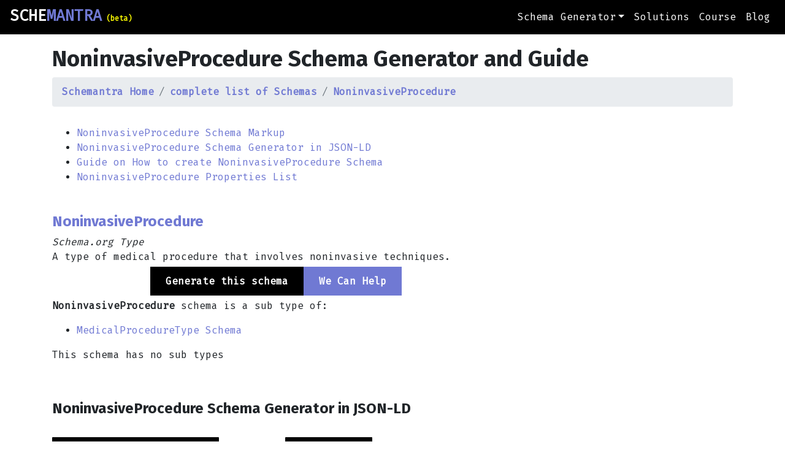

--- FILE ---
content_type: text/html; charset=utf-8
request_url: https://schemantra.com/schema_list/NoninvasiveProcedure
body_size: 20223
content:



<!DOCTYPE html>
<html lang="en">
  <head>
    
  
    
      <meta name='robots' content="noindex"><meta name="googlebot" content="noindex">
    
  

    <meta name="viewport" content="width=device-width, initial-scale=1.0">
    <meta charset="utf-8">   
    
    <title>
      
  NoninvasiveProcedure Schema Generator and Guide

    </title> 
    
    <!-- Metas -->
    
  <meta name="description" content="A Schema.org structured data JSON-LD generator and guide for NoninvasiveProcedure Schema, Including the complete schema org type definition and properties. Optimize your schema markups today" />

    
    
  <link rel="canonical" href="https://schemantra.com/schema_list/NoninvasiveProcedure" />

    
    <meta property="og:locale" content="en_US" />
    <meta property="og:type" content="website" />
    
    
  <meta property="og:title" content="NoninvasiveProcedure Schema Generator | Guide on How to Generate NoninvasiveProcedure Schema" />

    
    
  <meta property="og:description" content="NoninvasiveProcedure Schema generator and guide. Including the complete schema org type definition and properties. Optimize your schema markups today" />

    
    
  <meta property="og:url" content="https://schemantra.com/schema_list/NoninvasiveProcedure" />

    
    <meta property="og:site_name" content="Schemantra" />
    <meta property="og:image" content="https://www.schemantra.com//static/sqwizo/assets/img/logo_schemantra.png" />
    <meta property="og:image:secure_url" content="https://www.schemantra.com//static/sqwizo/assets/img/logo_schemantra.png" />
    <meta property="og:image:type" content="image/png" />
    
    
  <meta name="twitter:card" content="summary_large_image" />
  <meta name="twitter:image" content="https://www.schemantra.com//static/sqwizo/assets/img/logo_schemantra.png" />
  <meta name="twitter:image:alt" content="logo of schemantra" />
  <meta name="twitter:label1" content="Est. reading time" />
  <meta name="twitter:data1" content="3 minutes" />
  <meta name="twitter:title" content="Guide on how to create NoninvasiveProcedure Schema Markup" />
  <meta name="twitter:description" content="How to create NoninvasiveProcedure schema and its JSON-LD markup using schemantra" />
  <meta name="twitter:creator" content="@schemantra" />

    
    
    
    
    <meta name="google-site-verification" content="Cst76jlvjlKw8jJx1AklAHVNZgajVzsaPryJer0bcdc" />
    <link rel="shortcut icon" type="image/png" href="/static/sqwizo/assets/img/favicon.ico"/>
    
    <!--Schemas-->
    





    
    <!-- Google Tag Manager -->
    <script>
      (function(w,d,s,l,i){w[l]=w[l]||[];w[l].push({'gtm.start':
        new Date().getTime(),event:'gtm.js'});var f=d.getElementsByTagName(s)[0],
        j=d.createElement(s),dl=l!='dataLayer'?'&l='+l:'';j.async=true;j.src=
        'https://www.googletagmanager.com/gtm.js?id='+i+dl;f.parentNode.insertBefore(j,f);
        })(window,document,'script','dataLayer','GTM-5Q65QXZ');
    </script>
    <!-- End Google Tag Manager -->   
    
    
     
    <link rel="stylesheet" href="https://cdn.jsdelivr.net/npm/bootstrap@4.6.1/dist/css/bootstrap.min.css" integrity="sha384-zCbKRCUGaJDkqS1kPbPd7TveP5iyJE0EjAuZQTgFLD2ylzuqKfdKlfG/eSrtxUkn" crossorigin="anonymous">
  
    <link rel="stylesheet" type="text/css" href="/static/sqwizo/assets/css/nafez_home.css" />
    
    
    <style>
      
      .beta {
        color:yellow;
        font-size: 0.75rem;
      }
      
      .fa-twitter{
        color:black;
      }
      .fa-youtube{
        color:black;
      }
      .fa-reddit{
        color:black;
      }
      .fa-github{
        color:black;
      }
      
      .youtube-player {
        position: relative;
        padding-bottom: 56.25%;
        height: 0;
        overflow: hidden;
        max-width: 100%;
        background: #000;
        margin: 5px;
      }

      .youtube-player iframe {
        position: absolute;
        top: 0;
        left: 0;
        width: 100%;
        height: 100%;
        z-index: 100;
        background: transparent;
      }

      .youtube-player img {
        object-fit: cover;
        display: block;
        left: 0;
        bottom: 0;
        margin: auto;
        max-width: 100%;
        width: 100%;
        position: absolute;
        right: 0;
        top: 0;
        border: none;
        height: auto;
        cursor: pointer;
        -webkit-transition: 0.4s all;
        -moz-transition: 0.4s all;
        transition: 0.4s all;
      }

      .youtube-player img:hover {
        -webkit-filter: brightness(75%);
      }

      .youtube-player .play {
        height: 48px;
        width: 68px;
        left: 50%;
        top: 50%;
        margin-left: -34px;
        margin-top: -24px;
        position: absolute;
        background: url('https://i.ibb.co/j3jcJKv/yt.png') no-repeat;
        cursor: pointer;
      }
      
      .btn-lg{
        background-color: black;
        color:white;
        font-size: 16px;
        padding-left: 25px;
        padding-right: 25px;
        padding-top: 14px;
        padding-bottom: 14px;
        border-radius:0px;
        font-weight:600;
      }
      
    .btn-lg:hover{
      color: black;
      text-decoration:none ;
      background-color: transparent;
      border-style: solid;
      border-width:1px;
      border-color: #000000;
    }
    
    .accordion-card__header h5{
      color:black;
    }
    .benifit-lis{
      color:#7079D3;
    }
    
    img {
      width: 90%;
      height: auto;
    }
    .red_title{
      color:red;
    }
    .title_description{
      font-size:medium ;
    }
    dl {
      display: block;
      margin-top: 1em;
      margin-bottom: 1em;
      margin-left: 0em;
      margin-right: 0;
    }
    .high-lower-padding {
      padding-bottom: 75px;
    }
    
    

    
    </style>
    
    
  <link rel="stylesheet" href="/static/sqwizo/assets/css/display-table.css"/> 
  <link rel="stylesheet" href="/static/sqwizo/assets/css/wiki.css"/> 
  <link rel="stylesheet" href="/static/sqwizo/assets/css/display-table.css" />
  <style>
    a{color:#7079D3;}
    #no_property_button {padding-top: 1em;} 
    h1 {font-size:2.3rem;
        padding-top: 18px;}
    h2 {font-size:1.5rem;
        font-weight: 700;}
    .sch-std-btn{
      margin-top: 25px;
      margin-bottom: 50px;
    }
    .verticle_sidebar {
      //position: -webkit-sticky; /* Safari */
      //position: sticky;
      //top: 40; 
    }
    .sidebar_col {
      //position: -webkit-sticky; /* Safari */
      //position: sticky;
      //top: 40;
      //min-height: 650px !important;
      padding-top:15px;
      padding-right: 0px;
      display: flex;
      align-items: flex-end;
    }
    .hor_bar {
      //min-height: 300px !important;
      padding-top:15px;
      padding-bottom:15px;
    }
    .properties_list {
      padding-top:15px;
      padding-bottom:15px;
    }
    .type_definition{
      padding-top:15px;
      padding-bottom:15px;
    }
    .Howto{
      padding-top:15px;
      padding-bottom:15px;
    }
    .add_button{
    height: 34.5px;
    padding-top: 0px;
    padding-bottom: 0px;
    }
    input {
      width: 80%;
      height:34.5px;
      border-width: 1px;
    }
    #properties_form {
      width:100%;
    }
    #my_box {
      padding: 10px 20px;
      overflow-y: scroll;
   
      width: 100%;
      background-color: #fff;
      height: 450px;
      border-color: #fff;
      box-shadow: 0 0 2px 0px #698085;}

    #my_box input,
    .btn {border-radius: 1px;}

    #my_box input {
      box-shadow: 0px 0px 0px 0px #698085;
      border: 1px solid rgb(206, 212, 218);}
    #Action {
     
      margin-bottom: 0px;
      }
      .potential-action {
        margin-bottom: 0px;
      }
      .video-container {
  position: relative;
  overflow: hidden;
  width: 100%;
  padding-top: 56.25%; /* 16:9 Aspect Ratio (divide 9 by 16 = 0.5625) */
}
    /* Then style the iframe to fit in the container div with full height and width */
.responsive-iframe {
  position: absolute;
  top: 0;
  left: 0;
  bottom: 0;
  right: 0;
  width: 100%;
  height: 100%;
}
#helpYou {
background-color:#7079D3;
}


  </style>

  
  </head>
  
  <body> 
  
    <!--Google Ads-->
    <script async src="https://pagead2.googlesyndication.com/pagead/js/adsbygoogle.js?client=ca-pub-6945852225896795"
     crossorigin="anonymous"></script>
     
    <!-- Google Tag Manager (noscript) -->
    <noscript>
      <iframe src="https://www.googletagmanager.com/ns.html?id=GTM-5Q65QXZ" height="0" width="0" style="display:none;visibility:hidden">
      </iframe>
    </noscript>
    <!-- End Google Tag Manager (noscript) -->   
    
    <header id="header">
      <nav  class="navbar navbar-expand-lg navbar-dark  " id ='link'>
        <a class="navbar-brand" href='/' height="90" width="135" alt="Schemantra LOGO" style="color:white" id = "logo" property="name"> SCHE<span class='mantra'>MANTRA</span><span class='beta'> (beta)</span></a>
        <button id="my-nav-toggler" class="navbar-toggler" type="button" data-toggle="collapse" data-target="#navbarTogglerDemo02" aria-controls="navbarTogglerDemo02" aria-expanded="false" aria-label="Toggle navigation">
          <span class="navbar-toggler-icon" ></span>
        </button>
        
        <!--  style="color:#DDCCCC"-->
        <div class="collapse navbar-collapse" id="navbarTogglerDemo02">
          <ul class="navbar-nav ml-auto mt-2 mt-lg-0" >
            <li class="nav-item dropdown">
              <a class="nav-link dropdown-toggle" data-toggle="dropdown" href="#" role="button" aria-expanded="false">Schema Generator</a>
              <div class="dropdown-menu">
                
                <a class="dropdown-item" href="/" id="sHome">Home</a>
                <a class="dropdown-item" href="https://schema.org" target="_blank" id="sOrg">Schema.org</a>
                <a class="dropdown-item" href="/schema_list" id="sTypes">Schema Types</a>
                <a class="dropdown-item" href="/guide/" id="sGuide">Schema Guide</a>
                <a class="dropdown-item" href="/accounts/login/" id="sLogin">Login</a>
                
              </div>
            </li>
      
            <li class="nav-item">
              <a class="nav-link" href="/services/" id="sService">Solutions</a>
            </li>
            
            <li class="nav-item">
              <a class="nav-link" href="/structured_data_semantic_SEO/" id="course">Course</a>
            </li>
      
            <li class="nav-item" >
              <a class="nav-link" href="/blog/" id="sBlog">Blog</a>
            </li>
            <!--
            <li class="nav-item hidden" >
              <a class="nav-link" href="/forum/" >Forum</a>
            </li>
            -->
            
            
             
      
          </ul>
        </div>
      </nav>
    </header>
    
    <main>
      
  
    <div class="container">
      
      <!-- Type Header -->
      <div class="row" >
        <div class="col-12" id="js_output">
        </div>
      </div>
      
      <!-- Heading & breadcrumbs row -->
      <div class="row" >
        <div class="col-12" >
            
            
            <h1>NoninvasiveProcedure Schema Generator and Guide</h1>
            
            
            <nav aria-label="breadcrumb">
              <ol class="breadcrumb" id="#BreadCrumb">
                <li class="breadcrumb-item" id="item1"><a href="/" title="Schema Markup Generator"><b>Schemantra Home</b></a></li>
                <li class="breadcrumb-item" id="item2">
                  <a href="/schema_list" title="complete list of JSON-LD schema markups">
                    <b>complete list of Schemas</b>
                  </a>
                </li>
                <li class="breadcrumb-item active" aria-current="page" id="item3"><a href="/schema_list/NoninvasiveProcedure" rel="tag" title="NoninvasiveProcedure Schema"><b>NoninvasiveProcedure</b></a></li>
              </ol>
            </nav>
            
            
            
        </div>
      </div>
      
      <div class="row ">
        <div class="col-lg-8 col-md-9 col-sm-12 type_definition">
          <ul>
            <li><a href="#type_definition" title="What is NoninvasiveProcedure schema?">NoninvasiveProcedure Schema Markup</a></li>
            <li><a href="#schemantra1"title="Generate NoninvasiveProcedure schema">NoninvasiveProcedure Schema Generator in JSON-LD<a></li>
            <li><a href="#HowTo"title="How to create NoninvasiveProcedure schema?">Guide on How to create NoninvasiveProcedure Schema</a></li>
            <li><a href="#properties" title="What are schema NoninvasiveProcedure properties?">NoninvasiveProcedure Properties List</a></li>
          </ul>
        </div>
      </div>
      
      <!-- Type definition -->
      <div class="row ">
        <div class="col-lg-8 col-md-9 col-sm-12 type_definition" id="type_definition">  
          
          <h2><span class="font-weight-700">NoninvasiveProcedure</span></h2>
          <em>Schema.org Type</em>
          <p id="description" >A type of medical procedure that involves noninvasive techniques.</p>
          
            
          
          <div  class=" row d-flex justify-content-center align-content-center "  >
            <p><a id="Action" class="btn-lg" href="#schemantra1"title="JSON Schema Generator" ><span>Generate this schema</span></a>
            <p><a class="btn-lg" href="/services/" id="helpYou" ><span>We Can Help</span></a></p>
          </div>
          
          

          
          
          <p><b>NoninvasiveProcedure</b> schema is a sub type of: </p>
          <ul>
            
            <li><a href="/schema_list/MedicalProcedureType" title="MedicalProcedureType JSON-LD Generator">MedicalProcedureType Schema</a></li>
            
          </ul>
          
          
          
          
          
          <p>This schema has no sub types</p>
          
           
        </div> 
        
        <!--Sidebar Ad unit 1 by Google:-->
        <div class="col-lg-4 col-md-3 d-none d-md-block sidebar_col">
          <!-- WikiTypes-Vertical-01 -->
          <!--<ins class="adsbygoogle verticle_sidebar"
              style="display:inline-block;width:300px;height:600px;"
              data-ad-client="ca-pub-6945852225896795"
              data-ad-slot="2903481110">
              </ins>-->
        </div>
      </div>
      
      <!--Horizontal Ad unit 1 by Google:-->
      <div class="row">
        <div class="col-12 hor_bar">
          <!-- WikiTypes-Hor-01 -->
          <!--<ins class="adsbygoogle"
                style="display:block"
                data-ad-client="ca-pub-6945852225896795"
                data-ad-slot="9469454118"
                data-ad-format="auto"
                data-full-width-responsive="true"></ins>-->
        </div>
      </div>
      
      <!-- Properties list -->
      <div class="row">
        <div class="col-lg-8">
          <h2 id="schemantra1">NoninvasiveProcedure Schema Generator in JSON-LD</h2>
        </div>
      </div>
      
      <div class="row">
        
        <div class="col-lg-4">
        
          
          
            <a id="potential_action" class="btn sch-std-btn potential-action" href="/accounts/login/" >Create Knowledge Graph</a>
          
          
          
        </div>
        
        <div class="col-lg-4">
          <button class='btn sch-std-btn potential-action' onclick="copyCode()">Copy Code</button>
        </div>
      </div>
      
      <div class="row">
      
        <div class="col-12 col-md-4 " id="Schemantra">
          <div class="box my-4" id="my_box" style="height:600px;">
            
            <!-- main properties form -->
            <form id="properties_form"></form>
            
          </div>
        </div>
          
        <div class="info-center col-12 col-md-4 position-relative">
          <div class="box my-4 json" style="height:600px;">
              <p id='properties_form_output_p' style="color:#34A853">NoninvasiveProcedure schema code:</p>            
          </div>        
          <!--
          <form id="schema_output_form" method="post" action="">
            <input type="hidden" name="csrfmiddlewaretoken" value="G23EBC022l6ASd0qvIb3o7JUUB0fmTELwb4yJMjKRyhzy7fUfJ98re4GQ7BHt9XX">
            <input id="userID" type="hidden" value="None">
            <input id="schema_json" type="hidden" name="schema_json">
            <input id="view_redirect" type="hidden" name="view_redirect">
          </form>
          -->
        </div>
        
        <!--Sidebar Ad unit 3 by Google:-->
        <div class="col-lg-4 col-md-3 d-none d-md-block sidebar_col">
          <!-- WikiTypes-Verticle-03 -->
          <!--<ins class="adsbygoogle"
              style="display:block"
              data-ad-client="ca-pub-6945852225896795"
              data-ad-slot="1367038169"
              data-ad-format="vertical"
              data-full-width-responsive="true"></ins>-->
        </div>
      </div>
      
      <!-- complex properties list -->
      <div class="row">
        <div class="col-12 col-md-8 ">
          <div class="box my-8" id="complex_properties_list"></div>
        </div>
      </div>
      
      <!-- collapse and modal div -->
      <div class="row">
        <div class="col-12 col-md-8 ">
          <div class="box my-8">
            This Schema can take the following complex properties:<br>
            
            
              <button class="btn sch-std-btn potential-action" type="button" data-toggle="collapse" data-target="#collapseComplexProperties" aria-expanded="false" aria-controls="collapseComplexProperties">
              Add Subschema
              </button>
              <br>
              <br>
            
            
            <!-- collapse -->
            <div class="collapse" id="collapseComplexProperties">
            <div class="card card-body" id="collapseComplexPropertiesContent">
              
            </div>
            </div>

            <!-- Modal -->
            <div class="modal fade bd-example-modal-lg" id="complexPropertyModal" tabindex="-1" aria-labelledby="exampleModalLabel" aria-hidden="true">
              <div class="modal-dialog modal-lg">
                <div class="modal-content">
                  <div class="modal-header">
                    <h5 class="modal-title" id="complexPropertyModalLabel">Modal title</h5>
                    <button type="button" class="close" data-dismiss="modal" aria-label="Close">
                      <span aria-hidden="true">&times;</span>
                    </button>
                  </div>
                  
                  <div class="modal-body">
                  
                    <div class="row">
                      <div class="col-12 col-md-6 " id="Schemantra">
                        <div class="box my-4" id="my_box">
                        
                          <!-- modal form -->
                          <form id="complex_properties_form"></form>
                          
                        </div>
                      </div>
                      
                      <!-- modal info box -->
                      <div class="info-center col-12 col-md-6 position-relative">
                        <div class="box my-4 json">
                            <p id='complex_properties_form_output_p' style="color:#34A853">NoninvasiveProcedure schema code:</p>            
                        </div>        
                      </div>
                      
                    </div>
                    
                  </div> <!-- end of modal-body div -->
                  
                  <div class="modal-footer">
                    <button type="button" class="btn btn-secondary" data-dismiss="modal">Close</button>
                    <button type="button" class="btn btn-primary" id="subschema_save_button" onclick="save_subschema('complex_properties_form')">Save changes</button>
                  </div>
                  
                </div>
              </div>
            </div>
            
          </div>
        </div>
      </div>
      
      <!--Horizontal Ad unit 2 by Google:-->
      <div class="row">
        <div class="col-12 hor_bar">
        <!-- WikiTypes-Hor-02 -->
        <!--<ins class="adsbygoogle"
        style="display:block"
        data-ad-client="ca-pub-6945852225896795"
        data-ad-slot="8158040741"
        data-ad-format="auto"
        data-full-width-responsive="true"></ins>-->
        </div>
      </div>
      
      <!-- Type Howto -->
      <div class="row">
        <div class="col-lg-8 col-sm-12 Howto" id="HowTo">
        
          <!-- step by step guide -->
          <h2>How to Create a <strong>NoninvasiveProcedure</strong> Schema</h2>
          <hr>
          
          
          
          
          <div class="card" >
            <div class="card-body" id="step1">
              <h4 class="card-title" id="step1"><b>Step 1:</b> Fill out the form above as much as possible.</h4>
              
              <p><b>Note:</b>Use this <a href="https://schema.org">Schema.org</a> based structured data generator tool to easily create NoninvasiveProcedure schema. <br>The properties are the description of your entity. You don't have to fill in all the properties on this page. Provide what is available and leave what is not. To learn more about each property in your schema type please check <a href="#properties">NoninvasiveProcedure schema properties</a></p>
              
            </div>
          </div>
          <br>
          <div class="card">
            <div class="card-body" id="step2">
              <h4 class="card-title" id="step2"><b>Step 2:</b> When complete click the Copy Code button to get your JSON-LD code</h4>
              
              <p id="step2i"><b>Notes:</b>To check if your code is eligible for featured snippets (rich snippets or rich results) test your code with the <a href="https://search.google.com/test/rich-results">Rich Results Test tool</a> to learn more about which schema are qualified for rich results check out <a href="https://developers.google.com/search/docs/appearance/structured-data/search-gallery">Google’s search gallery</a>.<br>To validate your markup code, check your JSON-LD code with the <a href="https://validator.schema.org/">Schema Markup Validator</a> </p>
              
          </div>
          </div>
          <br>
          <div class="card" >
          <div class="card-body" id="step3">
          <h4 class="card-title" id="step3"><b>Step 3:</b> To add a sub-schema, click on the Create Knowledge Graph button</h4>
          <p id="step3i"><b>Important Notes:</b> to describe the relationship between your entities you must design a custom schema, this is where the 'creation of knowledge graph' is needed.<br> For example: if you have a local business and you want to add a service catalogue, or if you have a recipe schema and you want to add a HowTo steps, or if you have a product and you want to add a FAQ about it, to learn more watch <a href="https://www.youtube.com/watch?v=rO5iSUOQa5Q" title="schema markup course">this semantic SEO workshop</a></p>
        </div>
          </div>
          <br>
          <!--
          <h2 id="generator">NoninvasiveProcedure Schema Generator</h2>
          <p>To generate a NoninvasiveProcedure schema please press on the button below:</p>-->
          <br>
          <br>
          
            
          <div  class=" row d-flex justify-content-center align-content-center "  >
            <p><a id="potential_action" class="btn-lg" href="#my_box" >Generate this schema</a></p>
            <p><a class="btn-lg" href="/services/" href="Custom Schema Markup Service" id="helpYou1" ><span>Hire Us</span></a></p>
          </div>
             
        
        </div>
        
        <!-- Sidebar Ad unit 2 by Google: -->
        <div class="col-lg-4 d-none d-md-block sidebar_col">
          <!-- WikiTypes-Vertical-02 -->
          <!--<ins class="adsbygoogle"
              style="display:block"
              data-ad-client="ca-pub-6945852225896795"
              data-ad-slot="7594385223"
              data-ad-format="vertical"
              data-full-width-responsive="true"></ins>-->
        </div>
        
      </div>  
      
      <!--Horizontal Ad unit 3 by Google:-->
      <div class="row">
        <div class="col-12 hor_bar">
          <!-- WikiTypes-Hor-03 -->
          <!--<ins class="adsbygoogle"
              style="display:block"
              data-ad-client="ca-pub-6945852225896795"
              data-ad-slot="8781729418"
              data-ad-format="auto"
              data-full-width-responsive="true"></ins>-->
        </div>
      </div>
      
      <div class="row" id="properties">
        <div class="col-lg-8 col-md-8 col-sm-12 properties_list">
          
        
        
            <h3 id="no_property_button">This Schema has no properties</h3>
            
            

      
        </div> 
      </div>
    </div>

  


    </main>
    
    <footer id="footer">
     <p align='center'> © 2022 Schemantra Inc. All rights reserved.  <a href=/privacy_policy/>Privacy Policy</a>, <a href=/terms/>Terms & Conditions</a>, Contact Us: 
     <a href ="mailto:info@Schemantra.com" target="_blank" rel=""><i class="fa-solid fa-envelope"></i></a>&nbsp;
     <a href ="https://www.reddit.com/r/Schemantra/" target="_blank" rel=""><i class="fa-brands fa-reddit"></i></a>&nbsp;
     <a href ="https://github.com/Schemantra" target="_blank" rel=""><i class="fa-brands fa-github"></i></a>&nbsp;
     <a href ="https://twitter.com/schemantra" target="_blank"><i class="fa-brands fa-twitter"></i></a>&nbsp;
     <a href ="https://www.youtube.com/channel/UCtk_qgfQlqbMBbXctG7hnOQ" target="_blank"><i class="fa-brands fa-youtube"></i></a>
     <br>
      | <a href="/gdpr/">GDPR Policy</a> | <a href="/ccpa/">CCPA Policy</a> |
     </p>
    </footer>
    
    <script src="https://code.jquery.com/jquery-3.4.1.min.js" integrity="sha256-CSXorXvZcTkaix6Yvo6HppcZGetbYMGWSFlBw8HfCJo=" crossorigin="anonymous"></script>
    
    <script src="https://cdn.jsdelivr.net/npm/popper.js@1.16.0/dist/umd/popper.min.js" integrity="sha384-Q6E9RHvbIyZFJoft+2mJbHaEWldlvI9IOYy5n3zV9zzTtmI3UksdQRVvoxMfooAo" crossorigin="anonymous"></script> 
    
    <script src="https://stackpath.bootstrapcdn.com/bootstrap/4.4.1/js/bootstrap.min.js" integrity="sha384-wfSDF2E50Y2D1uUdj0O3uMBJnjuUD4Ih7YwaYd1iqfktj0Uod8GCExl3Og8ifwB6" crossorigin="anonymous"></script> 
    
    <script src="https://cdnjs.cloudflare.com/ajax/libs/font-awesome/6.6.0/js/all.min.js" crossorigin="anonymous"></script>
    
    
    

    


<!-- a function to convert schema org href links -->
<script>
  function change_local_links(){
    var localLinks = document.getElementsByClassName('localLink');
    console.log('locallinks='+localLinks.length);
    for (var i = 0; i < localLinks.length; i++) {
      var link= localLinks.item(i).href
      localLinks.item(i).href = '/schema_list/' + link.substring(link.lastIndexOf('/') + 1);
    };
  };
  $(window).on("load", function(){ change_local_links() });
//
</script>

<!-- a script to populate google ads -->
<script>
  [].forEach.call(document.querySelectorAll('.adsbygoogle'), function(){
      (adsbygoogle = window.adsbygoogle || []).push({});
  });
</script>


<!-- main script of the page -->
<script>
  // a list of the primitive types in schemas
  var primitive_types = [
      'https://schema.org/Time', 
      'https://schema.org/Number', 
      'https://schema.org/Integer',
      'https://schema.org/DateTime', 
      'https://schema.org/Boolean', 
      'https://schema.org/Date',
      'https://schema.org/Text',    
      'https://schema.org/URL',     
    ];
                       
  // initialize a dictionary to map primitive types to html input types
  var input_types_dict = {
    'https://schema.org/URL':'url',        
    'https://schema.org/Text':'text',     
    'https://schema.org/Date':'date', 
    'https://schema.org/Boolean':'checkbox', 
    'https://schema.org/Integer':'number', 
    'https://schema.org/Number':'number', 
    'https://schema.org/Time':'time', 
    'https://schema.org/DateTime':'datetime-local',
  };
  
  // initialize a json object that the client will see (code)
  var schema_output = {};
  
  // add the @context and @type to schema_output object
  // the filled properties will automatically generated
  // when the user fills the input fields.
  schema_output['@context'] = "https://schema.org";
  schema_output['@type'] = String( 'https://schema.org/NoninvasiveProcedure'.substring(19) );
  
  // get the properties of the selected type from the database
  
  var selected_properties = String( 'None' );
  
  // create an array of the selected_properties
  var properties_array = selected_properties.split(', ');
  console.log( "total properties count: " + properties_array.length )
  
  // create the schema object (an intermidiary object) that 
  // will hold the schema type and all its properties.
  // schema_object = {
  //   'id': 'https://schema.org/NoninvasiveProcedure',
  //   'properties': [
  //      { 'id': properties_array[x],
  //        'EVs': [],
  //        'hasPrimitive': boolean,
  //      },
  //    ],
  // }
  //
  // we can improve this object by adding hasComplex key
  
  var schema_object = {};
  schema_object.id = String('https://schema.org/NoninvasiveProcedure');
  console.log('Main Schema Type: https://schema.org/NoninvasiveProcedure');
  schema_object.properties = [];
  
  // fill schema_object with its properties
  var js_output = document.getElementById("js_output");
  const wiki_full_properties = ; 
  var property_object = {};
  for(let x = 0; x < wiki_full_properties.length; x++){
    property_object = {};
    var wiki_property = wiki_full_properties[x];
    property_object.id = wiki_property.fields.property_id;
    property_object.EVs = wiki_property.fields.range_includes.split(', ');
    var hasPrimitive = property_object.EVs.some( ai => primitive_types.includes(ai) );
    property_object.hasPrimitive = hasPrimitive;
    schema_object.properties.push(property_object);
  };
  
  //filter the schema objects properties to have only
  //the properties that contain primitive EVs.
  var primitive_properties = schema_object.properties.filter((obj) => obj.hasPrimitive === true)
  
  // create the form
  create_schema_form(schema_object, 'properties_form', 'main_obj');
  
  
  // find out the mixed properties by filtering the primitive properties
  // properties that only takes a complex values
  var complex_properties = schema_object.properties.filter((obj) => obj.hasPrimitive === false)
  console.log( "Complex properties count: "+ complex_properties.length );
  
  // find the properties that take primitive and complex values
  var mixed_properties = [];
  for(let x = 0; x < primitive_properties.length; x++){
    for (let i = 0; i < primitive_properties[x].EVs.length; i++) {
      if ( primitive_types.includes(primitive_properties[x].EVs[i]) ){
        
      } else {
        mixed_properties.push(primitive_properties[x]);
        break;
      };
    };
  };
  
  for(let x=0; x < complex_properties.length; x++){
    mixed_properties.push(complex_properties[x]);
  };
  
  mixed_properties.sort();
  console.log("mixed properties:" + mixed_properties.length);
  
  // fill the collapse element in the page with properties that 
  // takes complex values
  var complex_properties_collapse = document.getElementById("collapseComplexPropertiesContent");
  var complex_properties_list = document.createElement('ol');

  complex_properties_collapse.appendChild(complex_properties_list);
  for(let x=0; x < mixed_properties.length; x++){
    var complex_property_item = document.createElement('li');
    var complex_EVs = []
    complex_out_str = ''
    for(let i=0; i<mixed_properties[x].EVs.length; i++ ){
      if (!primitive_types.includes(mixed_properties[x].EVs[i]) ) {
        complex_EVs.push(mixed_properties[x].EVs[i]);
        complex_out_str += '<a onclick="openModal(\'' +mixed_properties[x].EVs[i].substring(19)+ '\',\'' + mixed_properties[x].id.substring(19) +'\')" href="javascript:void(0);">'+mixed_properties[x].EVs[i].substring(19)+ ' </a> | ';
      };
    };
    
    complex_property_item.innerHTML = mixed_properties[x].id.substring(19) + ': | ' + complex_out_str;
    complex_properties_list.appendChild(complex_property_item);
  };
  
  /************************** 
    start of helper functions 
  ****************************/
  
  
  function add_input(form_id, property, marker, placeholder){
  //form_element_id +'-inner-form-fieldset-div-input-' + schema_primitive_properties[i].id.substring(19)+'-0'
  //form_element_id +'-inner-form-fieldset-div-' + schema_primitive_properties[i].id.substring(19);
    //select the input group
    console.log(form_id +'-inner-form-fieldset-div-' +property);
    const input_group = document.getElementById(form_id +'-inner-form-fieldset-div-' +property);
    
    //select the input elements
    const inputElements = input_group.querySelectorAll("input");
    
    current_position = marker + 1;
    //change icon 
    var icon = document.getElementById(form_id + '_inner_icon_'+property+'_'+marker);
    icon.setAttribute('class', 'fa-solid fa-minus');
    
    //change button action
    original_button = document.getElementById(form_id + '_inner_button_'+property+'_'+marker);
    //original_button.removeEventListener('click', () => add_input(), true);
    //original_button.addEventListener('click', (event) => remove_input(event, form_id, property, marker, ));
    original_button.setAttribute('onclick', 'remove_input("'+form_id+'","' +property+'", '+marker+')');
    
    //create a new element
    var new_input = document.createElement('input');
    //new_input.addEventListener('input', update_outer_input);
    new_input.addEventListener('input', (event) => update_outer_input(event, form_id));
    new_input.addEventListener('change', (event) => update_outer_input(event, form_id));
    new_input.id = form_id +'-inner-form-fieldset-div-input-' + property + "-" + current_position;
    new_input.myProperty = property;
    new_input.placeholder = placeholder;
    input_group.appendChild(new_input);
    
    //add a new button
    var append_icon_div = document.createElement('div');
    append_icon_div.id = form_id +'_button_div_'+property+'_'+current_position;
    append_icon_div.setAttribute('class','input-group-append');
    input_group.appendChild(append_icon_div);
    
    var add_button = document.createElement('button');
    add_button.id = form_id + "_inner_button_"+property+"_"+current_position;
    add_button.setAttribute('class', 'btn btn-outline-secondary add_button');
    add_button.setAttribute('type', 'button');
    //add_button.addEventListener('click', (event) => add_input(event, form_id, property, current_position, placeholder));
    //add_button.setAttribute('onclick', 'add_input("' +property+'", '+current_position+', "'+placeholder+'")')
    add_button.setAttribute('onclick', 'add_input("'+form_id+'","' +property+'", '+current_position+', "'+placeholder+'")');
    append_icon_div.appendChild(add_button);
    
    var add_inner_input = document.createElement('i');
    add_inner_input.id = form_id + "_inner_icon_"+property+"_"+current_position;
    add_inner_input.setAttribute('class','fa-solid fa-plus');
    add_button.appendChild(add_inner_input);
  };
  //properties_form-inner-form-fieldset-div-input-additionalType_0
  function remove_input(form_id, property, marker){
    var input_to_remove = document.getElementById(form_id +'-inner-form-fieldset-div-input-' +property+"-"+marker);
    var button_div_to_remove = document.getElementById(form_id +'_button_div_'+property+'_'+marker);
    input_to_remove.remove();
    button_div_to_remove.remove();
    
    var myProperty = property;
    var outer_input = document.getElementById(form_id +'-outer-form-fieldset-div-input-'+myProperty);

    //select the input group
    const input_group = document.getElementById(form_id +'-inner-form-fieldset-div-' + property);
    //select the input elements
    const inputElements = input_group.querySelectorAll("input");

    var unescapedList=[];
    var escapedList = [];
    for (let i = 0; i < inputElements.length; i++) {
      if(inputElements[i].value !=""){
        escapedList.push( escape( inputElements[i].value ) )
        unescapedList.push(inputElements[i].value);
      };
    };
    outer_input.value = escapedList;
    schema_output[outer_input.id.substring(form_id.length + '-outer-form-fieldset-div-input-'.length)]=unescapedList;
    var output_p = document.getElementById(form_id + "_output_p");
    output_p.innerHTML = '<pre></pre><br>' +'<pre>'+JSON.stringify(schema_output, null, 2)+'</pre>'+ '<pre></pre>';
    schema_json.value = JSON.stringify(schema_output, null, 2);
  };
  
  function update_outer_input(evt, form_id){
    let x = document.getElementById(form_id +'-outer-form-fieldset-div-input-@id');
      //var alert_div = document.getElementById('user-alert');
      //alert_div.innerHTML = '';
      
      var myProperty = evt.currentTarget.myProperty;
      console.log("myProperty: "+ myProperty);
      var outer_input = document.getElementById(form_id +'-outer-form-fieldset-div-input-' +myProperty);
      
      //select the input group
      const input_group = document.getElementById(form_id +'-inner-form-fieldset-div-' +myProperty);
      //select the input elements
      const inputElements = input_group.querySelectorAll("input");
      
      var output_p = document.getElementById(form_id + "_output_p");
      var schema_json = document.getElementById(form_id +"_schema_output");
      //schema_output["@id"] = x.value;
      // the case for a single input
      if(inputElements.length == 1){
      
        // single input that is Text or URL
        if(evt.currentTarget.placeholder == 'URL' || evt.currentTarget.placeholder == 'Text'|| evt.currentTarget.placeholder == 'Number' || evt.currentTarget.placeholder == 'Integer'){
          outer_input.value =  evt.currentTarget.value ;
          outer_input.dispatchEvent(new Event('change'));
          /*
          schema_output[outer_input.id.substring(form_id.length + '-outer-form-fieldset-div-input-'.length)] = evt.currentTarget.value;
          
          if(outer_input.value == '') {
            delete schema_output[outer_input.id.substring(form_id.length + '-outer-form-fieldset-div-input-'.length)];
          };
          */
          
          // fill the paragraph with the updated json object and pretty print it
          //output_p.innerHTML = '<pre></pre><br>' +'<pre>'+JSON.stringify(schema_output, null, 2)+'</pre>'+ '<pre></pre>';
          //schema_json.value = JSON.stringify(schema_output, null, 2);
        
        // single input that is not Text or URL
        } else {
          outer_input.value = escape( evt.currentTarget.value );
          outer_input.dispatchEvent(new Event('change'));
          //schema_output[outer_input.id.substring(form_id.length + '-outer-form-fieldset-div-input-'.length)] = outer_input.value;
          /*
          if(outer_input.value == '') {
            delete schema_output[outer_input.id.substring(form_id.length + '-outer-form-fieldset-div-input-'.length)];
          };
          */
          //fill the paragraph with the updated json object and pretty print it
          //output_p.innerHTML = '<pre></pre><br>' +'<pre>'+JSON.stringify(schema_output, null, 2)+'</pre>'+ '<pre></pre>';
          //schema_json.value = JSON.stringify(schema_output, null, 2);
        };
        
      //the case for multiple inputs
      } else {
      
        // multiple inputs that are Text or URL
        if(evt.currentTarget.placeholder == 'URL' || evt.currentTarget.placeholder == 'Text'|| evt.currentTarget.placeholder == 'Number'|| evt.currentTarget.placeholder == 'Integer'){
          var escapedList = [];
          var unescapedList = [];
          for (let i = 0; i < inputElements.length; i++) {
            if(inputElements[i].value !="" || inputElements[i].value !=NaN ){
              escapedList.push(  inputElements[i].value  )
              unescapedList.push( inputElements[i].value )
            };
          };
          
          outer_input.value = '[' + escapedList +']';
          outer_input.dispatchEvent(new Event('change'));
          //schema_output[outer_input.id.substring(form_id.length + '-outer-form-fieldset-div-input-'.length)] = unescapedList;
          
          //fill the paragraph with the updated json object and pretty print it
          //output_p.innerHTML = '<pre></pre><br>' +'<pre>'+JSON.stringify(schema_output, null, 2)+'</pre>'+ '<pre></pre>';
          //schema_json.value = JSON.stringify(schema_output, null, 2);
          
        }else{
          
          // multiple inputs that are not Text or URL
          var myList = [];
          for (let i = 0; i < inputElements.length; i++) {
            if(inputElements[i].value !=""){
              myList.push( inputElements[i].value )
            };
          };
          
          outer_input.value = myList;
          schema_output[outer_input.id] = myList;
          
          //fill the paragraph with the updated json object and pretty print it
          output_p.innerHTML = '<pre></pre><br>' +'<pre>'+JSON.stringify(schema_output, null, 2)+'</pre>'+ '<pre></pre>';
          schema_json.value = JSON.stringify(schema_output, null, 2);
        };
      };

  };
  
  //a function to update the output paragraph
  function update_json(evt, form_id, schematype, property_id) {
  
    // select the schema json input element
    var local_schema_json_input = document.getElementById(form_id+"_schema_output_"+property_id+'_'+schematype);
    
    // get the id of the schema
    var id_input = document.getElementById(form_id +'-outer-form-fieldset-div-input-\@id');
    if (evt.currentTarget.id == form_id + '-outer-form-fieldset-div-input-\@id'){
      var my_id = id_input.getAttribute('previous_id');
      //alert('previous property used: '+my_id);
    }else{
      var my_id = id_input.value;
      //alert('we will use the input value as id: '+my_id);
    };
    
    // create the shema json object
    var input_json = JSON.parse(local_schema_json_input.value);
    if ( Array.isArray(input_json) ){
      // var my_schema_id = document.getElementById(form_id + '-outer-form-fieldset-div-input-@id');
      //alert('propery is an array\n'+JSON.stringify(input_json, null, 2));
      // get the object from the array
      var local_schema_output = input_json.find(o => o['@id'] === my_id);
      
      //var local_schema_output = input_json.find((o) => o['@id'] === my_id);
      //alert(local_schema_output);
      // 1. update the schema_object
      local_schema_output[evt.currentTarget.id.substring( form_id.length + '-outer-form-fieldset-div-input-'.length )] = evt.currentTarget.value;
      document.getElementById(form_id +'-outer-form-fieldset-div-input-@id').setAttribute('previous_id', local_schema_output['@id']);
      // if the input is emptied, delete the property from the output
      if (evt.currentTarget.value == '') {
        if (evt.currentTarget.id == form_id + '-outer-form-fieldset-div-input-@id'){
          local_schema_output["@id"] = 'please insert a unique identifier value';
        } else {
          delete local_schema_output[evt.currentTarget.id.substring( form_id.length + '-outer-form-fieldset-div-input-'.length )];
        };
      };
      
      // 2. update the schema input
      var my_schema_index = input_json.findIndex((o) => o['@id'] === my_id);
      input_json.splice(my_schema_index, 1);
      input_json.push(local_schema_output);
      local_schema_json_input.value = JSON.stringify(input_json, null, 2);
      
      // 3. update the output paragraph
      var output_p = document.getElementById(form_id + "_output_p");
      output_p.innerHTML = '<pre></pre><br>' +'<pre>'+JSON.stringify(local_schema_output, null, 2)+'</pre>'+ '<pre></pre>';
      
    } else {
      //alert('property is a single value');
      var local_schema_output = JSON.parse(local_schema_json_input.value);
      
      // 1. update the schema_object
      local_schema_output[evt.currentTarget.id.substring( form_id.length + '-outer-form-fieldset-div-input-'.length )] = evt.currentTarget.value;
      // if the input is emptied, delete the property from the output
      if (evt.currentTarget.value == '') {
        if (evt.currentTarget.id == form_id + '-outer-form-fieldset-div-input-@id'){
          local_schema_output["@id"] = 'please insert a unique identifier value';
        } else {
          delete local_schema_output[evt.currentTarget.id.substring( form_id.length + '-outer-form-fieldset-div-input-'.length )];
        };
      };  
      
      // 2. update the schema input
      local_schema_json_input.value = JSON.stringify(local_schema_output, null, 2);
      
      // update the paragraph with the updated json object and pretty print it
      var output_p = document.getElementById(form_id + "_output_p");
      output_p.innerHTML = '<pre></pre><br>' +'<pre>'+JSON.stringify(local_schema_output, null, 2)+'</pre>'+ '<pre></pre>';
      //schema_json.value = JSON.stringify(local_schema_output, null, 2);
    };

  };
  
  function update_json_checkbox(evt, form_id) {
    //alert('we are in');
    var output_p = document.getElementById( form_id + "_output_p" );
    var schema_json = document.getElementById( form_id + "schema_output");
    if(evt.currentTarget.checked){
       schema_output[evt.currentTarget.id.substring( form_id.length + '-outer-form-fieldset-div-input-'.length )] = true;
    } else {
      delete schema_output[evt.currentTarget.id.substring( form_id.length + '-outer-form-fieldset-div-input-'.length )];
    };
    output_p.innerHTML = '<pre>'+JSON.stringify(schema_output, null, 2)+'</pre>';
    schema_json.value = JSON.stringify(schema_output, null, 2);
  };
  
  function openModal(type_id, property_id){
    $('#complexPropertyModal').modal('show');
    var modal_title = document.getElementById("complexPropertyModalLabel");
    modal_title.innerHTML = "Add " + property_id + " property using " + type_id + " type";
    var modal_output = document.getElementById('complex_properties_form_output_p');
    modal_output.innerHTML = '<p id="properties_form_output_p" style="color:#34A853">Action schema code:</p>';
    get_schema(type_id, 'complex_properties_form', property_id);
    
    // check if the property has already been added
    var complex_property_input = ''; 
    complex_property_input = document.getElementById('modal_complex_property_'+property_id);
    
    if (typeof(complex_property_input) != 'undefined' && complex_property_input != null)
    {
     // alert('the property is already created');
      
      /*
      check if the property type exists
      if true then edit the property,
      else false create create an arry to 
      hold the new type and older types
      */
      
      var existing_property_object = JSON.parse(complex_property_input.value);
      //alert(existing_property_object['@type']+', '+type_id);
      console.log('test===========================');
      console.log(existing_property_object);
      
    } else {
      //alert('this is a new property');
    }; 
    
    
    var save_button = document.getElementById("subschema_save_button");
    save_button.form_property = property_id;
    save_button.type_id = type_id;
    save_button.form_id = 'complex_properties_form';
  };
  
  // a function to get a schema from the database
  // schema_id => local_schema_object
  function get_schema(schema_id, form_element_id, property_id){
    $.ajax({
      type:"GET",
      url: "/schema_list/get_schema/",
      data:{
        schema_id:schema_id,
      },
      success: function(data){
        // get the data and create the local_schema_object
        var local_primitive_types = [
        'https://schema.org/Time', 
        'https://schema.org/Number', 
        'https://schema.org/Integer',
        'https://schema.org/DateTime', 
        'https://schema.org/Boolean', 
        'https://schema.org/Date',
        'https://schema.org/Text',    
        'https://schema.org/URL',     
        ];
        var local_schema_object = {};
        //console.log('test============test');
        //console.log(data);
        local_schema_object.id = data['type'] ;
        //console.log(data['type']);
        local_schema_object.properties = [];
        
        var local_wiki_full_properties = data['properties'];
        //console.log('local_wiki_full_properties:');
        //console.log(local_wiki_full_properties);
        var local_property_object = {};
        for(let x = 0; x < local_wiki_full_properties.length; x++){
          local_property_object = {};
          var local_wiki_property = local_wiki_full_properties[x];
          local_property_object.id = local_wiki_property.property_id;
          local_property_object.EVs = local_wiki_property.range_includes.split(', ');
          var hasPrimitive = local_property_object.EVs.some( ai => local_primitive_types.includes(ai) );
          local_property_object.hasPrimitive = hasPrimitive;
          local_schema_object.properties.push(local_property_object);
        };
        console.log('ajax return type: ' + local_schema_object.id );
        console.log('ajax return properties: ' + local_schema_object.properties.length);
        //console.log(local_schema_object.properties);
        //console.log(local_schema_object.properties.filter((obj) => obj.hasPrimitive === true))
        create_schema_form(local_schema_object, form_element_id, property_id);
        local_schema_object={};
      }
    });
  };
  
  // a function that takes a schema object and creates an HTML form.
  function create_schema_form(get_schema_object, form_element_id, property_id){
    var local_primitive_types = [
      'https://schema.org/Time', 
      'https://schema.org/Number', 
      'https://schema.org/Integer',
      'https://schema.org/DateTime', 
      'https://schema.org/Boolean', 
      'https://schema.org/Date',
      'https://schema.org/Text',    
      'https://schema.org/URL',     
    ];
    
    const local_input_types_dict = {
    'https://schema.org/URL':'url',        
    'https://schema.org/Text':'text',     
    'https://schema.org/Date':'date', 
    'https://schema.org/Boolean':'checkbox', 
    'https://schema.org/Integer':'number', 
    'https://schema.org/Number':'number', 
    'https://schema.org/Time':'time', 
    'https://schema.org/DateTime':'datetime-local',
  };
    var schema_properties_form = document.getElementById(form_element_id); //outer form
    schema_properties_form.innerHTML = '';
    var schema_primitive_properties = get_schema_object.properties.filter((obj) => obj.hasPrimitive === true);
    var local_schema_output = {};
    local_schema_output['@context'] = "https://schema.org";
    local_schema_output['@type'] = get_schema_object['id'].substring(19);
  
    // create the id input in the outer form @id
    var form_fieldset = document.createElement('fieldset');
    form_fieldset.className = "form-group";
    form_fieldset.id = form_element_id + '-fieldset-id';
    schema_properties_form.appendChild(form_fieldset);

    var form_fieldset_legend = document.createElement('legend');
    form_fieldset_legend.innerHTML = '@id';
    form_fieldset.appendChild(form_fieldset_legend);
  
    var input_item = document.createElement('input');
    input_item.type = 'text';
    input_item.placeholder = 'text';
    input_item.id = form_element_id +'-outer-form-fieldset-div-input-@id'
    input_item.value = get_schema_object.id.substring(19);
    input_item.class = 'form-control';
    input_item.setAttribute('previous_id', get_schema_object.id.substring(19));
    //input-item.previous_id = get_schema_object.id.substring(19);
    input_item.addEventListener('input', (event) => update_json(event, form_element_id, get_schema_object['id'].substring(19), property_id));
    input_item.addEventListener('input', (event) => update_json(event, form_element_id, get_schema_object['id'].substring(19), property_id));
    form_fieldset.appendChild(input_item);
    local_schema_output['@id'] = get_schema_object['id'].substring(19);
    console.log('modal primitive_properties: ' + schema_primitive_properties.length);
    for (let i = 0; i < schema_primitive_properties.length; i++) {
    
    /*=========
     inner form
     a form shown to the user exposing the primitive types inputs
     their values will update the hidden inputs of the outer form
     inner forms re used for text and URL values
     they can be replicated, i.e. an array can be made out of them
     hey have the add_button
    =========*/
    
    // create inner form
    var schema_properties_inner_form = document.createElement('form');
    schema_properties_inner_form.id = form_element_id +'-inner-form-' + schema_primitive_properties[i].id.substring(19);
    schema_properties_inner_form.action = "javascript:void(0);";
    schema_properties_form.appendChild(schema_properties_inner_form);
    
    var schema_properties_inner_form_fieldset = document.createElement('fieldset');
    schema_properties_inner_form_fieldset.className = "form-group";
    schema_properties_inner_form_fieldset.id = form_element_id +'-inner-form-fieldset-' + schema_primitive_properties[i].id.substring(19);
    schema_properties_inner_form.appendChild(schema_properties_inner_form_fieldset);
    
    var schema_properties_inner_form_fieldset_legend = document.createElement('legend');
    schema_properties_inner_form_fieldset_legend.innerHTML = schema_primitive_properties[i].id.substring(19);
    schema_properties_inner_form_fieldset.appendChild(schema_properties_inner_form_fieldset_legend);
    
    /*********
    outer form
    **********/
    
    //create fieldset (form group)
    var schema_properties_outer_form_fieldset = document.createElement('fieldset');
    schema_properties_outer_form_fieldset.className = "form-group";
    schema_properties_outer_form_fieldset.id = form_element_id +'-outer-form-fieldset-@id'; schema_primitive_properties[i].id.substring(19);
    schema_properties_form.appendChild(schema_properties_outer_form_fieldset);
    
    //loop over the expected values of the property
    for (let y = 0; y < schema_primitive_properties[i].EVs.length; y++) {
      //if the expected value is primitive type, create an input for it
      if (local_primitive_types.indexOf(schema_primitive_properties[i].EVs[y]) >= 0) {
        if(schema_primitive_properties[i].EVs[y].substring(19)=='URL' || schema_primitive_properties[i].EVs[y].substring(19)=='Text' || schema_primitive_properties[i].EVs[y].substring(19)=='Number' || schema_primitive_properties[i].EVs[y].substring(19)=='Integer'){
        /*===============*/
        //inner form input
        /*===============*/
        // create inner input group
        var inner_input_group = document.createElement('div');
                             //form_id         +'-inner-form-fieldset-div-' +property
        inner_input_group.id = form_element_id +'-inner-form-fieldset-div-' + schema_primitive_properties[i].id.substring(19);
        inner_input_group.setAttribute('class', 'input-group mb-3');
        schema_properties_inner_form_fieldset.appendChild(inner_input_group);
        
        //create inner input
        var inner_input_item = document.createElement('input');
        if (schema_primitive_properties[i].EVs[y]=='https://schema.org/Integer'){
          inner_input_item.type = input_types_dict[ schema_primitive_properties[i].EVs[y] ];
          inner_input_item.setAttribute('step', '1');
          inner_input_item.setAttribute('min', '0');
        }else{
          inner_input_item.type = input_types_dict[ schema_primitive_properties[i].EVs[y] ];
        };
        inner_input_item.type = input_types_dict[ schema_primitive_properties[i].EVs[y] ];
        inner_input_item.form = schema_properties_inner_form.id;
        inner_input_item.id = form_element_id +'-inner-form-fieldset-div-input-' + schema_primitive_properties[i].id.substring(19)+'-0';
        inner_input_item.placeholder = schema_primitive_properties[i].EVs[y].substring(19);
        inner_input_item.myProperty = schema_primitive_properties[i].id.substring(19);
        inner_input_item.addEventListener('input', (event) => update_outer_input(event, form_element_id));
        inner_input_item.addEventListener('change', (event) => update_outer_input(event, form_element_id));
        inner_input_group.appendChild(inner_input_item);
        
        // create add button for the inner input
        var append_icon_div = document.createElement('div');
        append_icon_div.id = form_element_id +'_button_div_'+schema_primitive_properties[i].id.substring(19)+'_0';
        append_icon_div.setAttribute('class','input-group-append');
        inner_input_group.appendChild(append_icon_div);
          
          var add_button = document.createElement('button');
          add_button.id = form_element_id + "_inner_button_"+schema_primitive_properties[i].id.substring(19)+"_0";
          add_button.setAttribute('class', 'btn btn-outline-secondary add_button');
          add_button.setAttribute('type', 'button');
          add_button.setAttribute('onclick', 'add_input("'+form_element_id+'", "' + schema_primitive_properties[i].id.substring(19)+'", 0, "'+schema_primitive_properties[i].EVs[y].substring(19)+'")');
          append_icon_div.appendChild(add_button);
          
          var add_inner_input = document.createElement('i');
          add_inner_input.id = form_element_id + "_inner_icon_"+schema_primitive_properties[i].id.substring(19)+"_0";
          add_inner_input.setAttribute('class','fa-solid fa-plus');
          add_button.appendChild(add_inner_input);
          
          /*===============*/
          //outer form input for texts and urls
          /*===============*/   
          
          var input_item = document.createElement('input');
          //input_item.type = input_types_dict[ schema_primitive_properties[i].EVs[y] ];
          input_item.type = 'hidden';
          input_item.id = form_element_id +'-outer-form-fieldset-div-input-'+schema_primitive_properties[i].id.substring(19);
          input_item.placeholder = 'outer'+schema_primitive_properties[i].EVs[y].substring(19);
          input_item.addEventListener('input', (event) => update_json(event, form_element_id, get_schema_object['id'].substring(19), property_id));
          input_item.addEventListener('change', (event) => update_json(event, form_element_id, get_schema_object['id'].substring(19), property_id));
          
          schema_properties_outer_form_fieldset.appendChild(input_item); 
        } else {
        
          // move the outer input into the if statement
          // in the true branch: the outer input should be hidden
          // in the else brach the out input should be visible
          
          /*===============*/
          //outer form input for evs that are not text or urls
          /*===============*/
          
          // if the ev is not text or URL
          // the input cannot become an array (no add button is created
          // and the input is moved to the outer form
          
          var input_item = document.createElement('input');
          //input_item.type = "
          input_item.type = input_types_dict[ schema_primitive_properties[i].EVs[y] ];
          input_item.id = form_element_id +'-outer-form-fieldset-div-input-'+schema_primitive_properties[i].id.substring(19);
          schema_properties_outer_form_fieldset.appendChild(input_item); 
          // add event listeners to outer input
          if (input_item.type=='checkbox') {
            input_item.addEventListener('change', (event) => update_json_checkbox(event, form_element_id));
            var br = document.createElement("br");
            input_item.parentNode.insertBefore(br, input_item.nextSibling);
            //input_item.insertAfter(br);
            } else {
            input_item.placeholder = 'outer'+schema_primitive_properties[i].EVs[y].substring(19);
            input_item.addEventListener('input', (event) => update_json(event, form_element_id, get_schema_object['id'].substring(19), property_id));
            input_item.addEventListener('change', (event) => update_json(event, form_element_id, get_schema_object['id'].substring(19), property_id));
          };
          
        };
      };
    };
  };
  var schema_output_item = document.getElementById(form_element_id+"_schema_output_"+property_id+'_'+get_schema_object['id'].substring(19));
  if (typeof(schema_output_item) !== 'undefined' && schema_output_item !== null){
    var local_schema_array =[];
    local_schema_array.push( JSON.parse(schema_output_item.value) );
    // change the id of the local schema
    local_schema_output['@id'] = local_schema_output['@id'] +'1';
    local_schema_array.push( local_schema_output );
    schema_output_item.value = JSON.stringify(local_schema_array, null, 2);
    var id_input = document.getElementById(form_element_id +'-outer-form-fieldset-div-input-@id');
    id_input.value=local_schema_output['@id'];
  }else{
    
    
    schema_output_item = document.createElement('input');
    schema_output_item.type = 'hidden';
    schema_output_item.id = form_element_id+"_schema_output_"+property_id+'_'+get_schema_object['id'].substring(19);
    schema_output_item.value = JSON.stringify(local_schema_output, null, 2);
    document.body.appendChild(schema_output_item);
  };
  
  };
  
  /*
  <table class="table table-hover">
  <thead>
    <tr>
      <th scope="col">Property</th>
      <th scope="col">Type</th>
      <th scope="col">Edit</th>
    </tr>
  </thead>
  <tbody>
    <tr>
      <td>PropertyType</td>
      <td>additionalType</td>
      <td>Cancel/Save</td>
    </tr>
  */
  
  // this function gets the property ID and Type ID from the button
  // it gets the mother schema type from django
  
  function save_subschema(form_id, schematype) {
    //alert('save_subschema is called');
    // get the div holding the properties table
    var complex_schemas_div = document.getElementById('complex_properties_list');
    // get the save button element
    var save_button = document.getElementById("subschema_save_button");
    
    // get the input holding the main json
    const main_obj_id_str = 'properties_form_schema_output_main_obj_'+'https://schema.org/NoninvasiveProcedure'.substring(19);
    var main_obj_inpt = document.getElementById(main_obj_id_str);
    var main_obj = JSON.parse(main_obj_inpt.value);
    
    // get the input holding the json of the complex property
    var schema_json = document.getElementById(save_button.form_id+"_schema_output_"+save_button.form_property+'_'+save_button.type_id);
    
    console.log(schema_json.value);
    
    // check if this is the first complex properties table exists
    // if false, create the properties table
    
    // this can be found through:
    // 1. cheking the nodes of the complex_schemas_div
    // 2. check if the property exists is the main schema object
    if (complex_schemas_div.childNodes.length === 0) {
    
      // create table
      var complex_properties_table = document.createElement('table');
      
      complex_properties_table.id = 'complex_properties_table';
      //complex_properties_table.class = 'table table-hover';
      complex_properties_table.setAttribute('class', 'table table-hover');
      complex_schemas_div.appendChild(complex_properties_table);
      
      // create head row
      var complex_properties_table_header = document.createElement('thead');
      complex_properties_table.appendChild(complex_properties_table_header);
      
      var complex_properties_table_row = document.createElement('tr');
      complex_properties_table_header.appendChild(complex_properties_table_row);
      
      var complex_properties_table_head_col1 = document.createElement('th');
      complex_properties_table_head_col1.scope = 'col';
      complex_properties_table_head_col1.innerHTML = 'Property';
      complex_properties_table_row.appendChild(complex_properties_table_head_col1);
      
      var complex_properties_table_head_col2 = document.createElement('th');
      complex_properties_table_head_col2.scope = 'col';
      complex_properties_table_head_col2.innerHTML = 'Type';
      complex_properties_table_row.appendChild(complex_properties_table_head_col2);
      
      var complex_properties_table_head_col3 = document.createElement('th');
      complex_properties_table_head_col3.scope = 'col';
      complex_properties_table_head_col3.innerHTML = 'Edit';
      complex_properties_table_row.appendChild(complex_properties_table_head_col3);
      
      // create tbody
      var complex_table_body = document.createElement('tbody');
      complex_table_body.id = 'complex_table_body';
      complex_properties_table.appendChild(complex_table_body);
    };
    
    /*
    if the main object has the property, check if there is an array,
      create an array if an array is not exsisting
      append the type to the ptoperty array
      
      if the array exists, check if the @id exists
        if the @id exists, delete the type
        and append the current object
        if the @id doesn't exists, append the currnet object
    */
    
    /*
      in each branch do the following
      1. update the main_obj
      2. update the input holding the main_obj
      3. update the input holding the current schema
      4. update the output paragraph
    */
    //alert(JSON.stringify(main_obj));
    var our_property = save_button.form_property;
    var current_schema_json = JSON.parse(schema_json.value);
    // var intermidiary_obj = {}; 
    var intermidiary_obj = main_obj[save_button.form_property];
    var intermidiary_current = current_schema_json;
    
    if(save_button.form_property in main_obj){ //1 main_obj property exsisting
      if (Array.isArray(main_obj[save_button.form_property])){ //1.1 main_obj property exsisting, main_obj property is an Array
        if (Array.isArray(current_schema_json)){//1.1.1 main_obj property exsisting, main_obj property is an Array, current schema is array
          var my_id = document.getElementById(form_id +'-outer-form-fieldset-div-input-\@id').value;
          var my_schema_index = current_schema_json.findIndex((o) => o['@id'] === my_id);
          // add the schema to the main obj
          
          // 1. update the main_obj
          intermidiary_obj.push(current_schema_json[my_schema_index]);
          //alert('branch 1.1.1 executed');
        }else{//1.1.2 main_obj property exsisting, main_obj property is an Array, current schema is single value
          intermidiary_obj.push(current_schema_json);
          //alert('branch 1.1.2 executed');
        };
      }else{ //1.2 main_obj property exsisting, main_obj property is a single value
        if (Array.isArray(current_schema_json)){//1.2.1 main_obj property exsisting, main_obj property is a single value, current schema is array
        if ( current_schema_json.some(e => e['@id'] === main_obj[save_button.form_property]['@id']) ){
        //if ( current_schema_json.includes( main_obj[save_button.form_property] ) ){ //1.2.1.1// old schema is in the new array
          //alert('old schema is a single value, new schema is an array, old schema is in in the new array');
          // 1. update the main obj
          intermidiary_obj = intermidiary_current;
          //alert('branch 1.2.1.1 executed');
        }else{// 1.2.1.2 old schema is not in the new array
          //alert('old schema is a single value, new schema is an array, old schema is not in the new array');
          intermidiary_current.push( intermidiary_obj );
          intermidiary_obj = intermidiary_current;
          //alert('branch 1.2.1.2 executed');
        };
        
        }else{//1.2.2 main_obj property exsisting, main_obj property is a single value, current schema is single value
          var my_schemas_array = [];
          my_schemas_array.push(main_obj[save_button.form_property]);
          my_schemas_array.push(current_schema_json);
          intermidiary_obj = my_schemas_array;
          //alert('branch 1.2.2 executed');
        };
      };
    }else{ //2 main_obj property not exsisting
      intermidiary_obj=current_schema_json;
      //alert('branch 2 executed');
    };
    
    main_obj[save_button.form_property]=intermidiary_obj;
    // 2. update the main_obj input
    main_obj_inpt.value = JSON.stringify(main_obj, null, 2);
          
    // 3. update the output paragraph of main obj
    var output_p = document.getElementById("properties_form_output_p");
    output_p.innerHTML = '<pre></pre><br>' +'<pre>'+JSON.stringify(main_obj, null, 2)+'</pre>'+ '<pre></pre>';
    
    
    
    
    // 3. update the main_obj output paragraph
    
    // add the complex property row
    
    // 1. add the input that will hold the json string
    //complex_schemas_div.appendChild(schema_json_input);
    
    var complex_table_body = document.getElementById('complex_table_body');
    
    // 2. add the property row
    var my_id1 = document.getElementById(form_id +'-outer-form-fieldset-div-input-\@id').value;
    //alert(my_id1);
    var property_row = document.createElement('tr');
    property_row.setAttribute('id', 'property_row_'+our_property+'_'+save_button.type_id+'_'+my_id1 );
    complex_table_body.appendChild(property_row);
      
    // 3. add the property col
    var property_col = document.createElement('td');
    property_col.scope = 'col';
    property_col.innerHTML = save_button.form_property;
    property_row.appendChild(property_col);
      
    // 4. add the type col
    var type_col = document.createElement('td');
    type_col.scope = 'col';
    type_col.innerHTML = save_button.type_id;
    property_row.appendChild(type_col);
      
    // 5. add the edit col
    var edit_col = document.createElement('td');
    edit_col.scope = 'col';
    property_row.appendChild(edit_col);
    
    /*
    // 6. add the edit button
    var edit_button = document.createElement('button');
    edit_button.setAttribute('class', 'btn btn-outline-secondary add_button');
    edit_button.setAttribute('type', 'button');
    edit_button.setAttribute('onclick', 'edit_subschema("'+save_button.form_property+'", "'+save_button.type_id+'")');
    edit_button.setAttribute('form_property',save_button.form_property);
    edit_button.setAttribute('type_id', save_button.type_id);
    edit_button.setAttribute('form_id', 'complex_properties_form');
    edit_button.setAttribute('id', 'subschema_edit_button_'+save_button.form_property+'_'+save_button.type_id );
    edit_col.appendChild(edit_button);
      
    // 7. add the edit icon
    var edit_icon = document.createElement('i');
    edit_icon.setAttribute('class','fa-solid fa-edit');
    edit_button.appendChild(edit_icon);
    */
    
    // 8. add the delete button
    var delete_button = document.createElement('button');
    delete_button.setAttribute('class', 'btn btn-outline-secondary add_button');
    delete_button.setAttribute('type', 'button');
    delete_button.setAttribute('onclick', 'delete_subschema("'+form_id+'","'+our_property+'","'+save_button.type_id+'","'+my_id1+'")');
    edit_col.appendChild(delete_button);
      
    // 9. add the delete icon
    var delete_icon = document.createElement('i');
    delete_icon.setAttribute('class','far fa-trash-alt');
    delete_button.appendChild(delete_icon);
    
    //alert('inter main before hide: \n'+JSON.stringify(intermidiary_obj));
    // 10. hide the modal
    $('#complexPropertyModal').modal('hide');
    //alert('inter main after after: \n'+JSON.stringify(intermidiary_obj));
  };
  //#properties_form_schema_output_main_obj_AboutPage
  //#complex_properties_form_schema_output_main_obj_AboutPage
  
  /*
  function edit_subschema(form_property, type_id){
    var edit_button = document.getElementById('subschema_edit_button_'+form_property+'_'+type_id);
    
  };
  */
  
  function delete_subschema(form_id, form_property, type_id, schema_id){
    // get the input holding the main json
    //alert(schema_id);
    const main_obj_id_str = 'properties_form_schema_output_main_obj_'+'https://schema.org/NoninvasiveProcedure'.substring(19);
    var main_obj_inpt = document.getElementById(main_obj_id_str);
    var main_obj = JSON.parse(main_obj_inpt.value);
    
    // get the input holding the json of the complex property
    //alert(form_id+"_schema_output_"+form_property+'_'+type_id)
    var schema_json = document.getElementById(form_id+"_schema_output_"+form_property+'_'+type_id);
    var currnet_schema_input_json = JSON.parse(schema_json.value);
    var current_schema_json = JSON.parse(schema_json.value);
    if ( Array.isArray(current_schema_json) ){  
      current_schema_json = current_schema_json.find((o) => o['@id'] === schema_id);
      //alert(current_schema_json);
    };
    var property_table_row = document.getElementById('property_row_'+form_property+'_'+type_id+'_'+current_schema_json["@id"]);
    
    //var intermidiary_main_obj = {};
    var intermidiary_main_obj = main_obj[form_property];
    //alert('inter main before delete: \n'+JSON.stringify(intermidiary_main_obj));
    
    var intermidiary_currnet_schema_input_json =currnet_schema_input_json; 
    if (Array.isArray(main_obj[form_property])){ // main_obj array
      if(Array.isArray(currnet_schema_input_json)){ // main_obj array, current schema is array
        // delete property from main_obj
        //alert('main_obj array, current schema is array');
        var main_index_to_delete = intermidiary_main_obj.findIndex((o) => o['@id'] === schema_id);
        intermidiary_main_obj.splice(main_index_to_delete, 1);
        //alert('inter main after delete: \n'+JSON.stringify(intermidiary_main_obj));
        // delete property from current schema input json
        var current_index_to_delete = currnet_schema_input_json.findIndex((o) => o['@id'] === schema_id);
        intermidiary_currnet_schema_input_json.splice(current_index_to_delete, 1);
        if(intermidiary_main_obj.length == 1){ 
          intermidiary_main_obj = intermidiary_main_obj[0];
        };
        if(intermidiary_currnet_schema_input_json.length == 1){ 
          intermidiary_currnet_schema_input_json = intermidiary_currnet_schema_input_json[0];
        };
        schema_json.value = JSON.stringify(intermidiary_currnet_schema_input_json, null, 2);
        
      }else{ // main_obj array, current schema is a single value
        // delete property from main_obj
        //alert('main_obj array, current schema is a single value');
        var main_index_to_delete = intermidiary_main_obj.findIndex((o) => o['@id'] === schema_id);
        intermidiary_main_obj.splice(main_index_to_delete, 1);
        
        schema_json.remove();
      };
      
    } else {// main_obj is a single value
      if(Array.isArray(currnet_schema_input_json)){
        //alert('we are in the empty branch');
      }else{ // single value, single value
      
        // 1. delete property from main_obj
        intermidiary_main_obj = null;
        //delete main_obj[form_property];
        
        // 3. delete property input
        //schema_json.remove();
      };
    };
    
    // 2. update main_obj input
    if (Array.isArray(intermidiary_main_obj) ){
      if (intermidiary_main_obj.length == 0 ){
        delete main_obj[form_property];
        schema_json.remove();
      }else{
        if (intermidiary_main_obj.length==1){
          main_obj[form_property]=intermidiary_main_obj[0];
        }else{
          main_obj[form_property]=intermidiary_main_obj;
        };
      };
    }else{
      if (intermidiary_main_obj==null){
        delete main_obj[form_property];
        schema_json.remove();
      }else{
        main_obj[form_property]=intermidiary_main_obj;
      };
      
    };
    
    main_obj_inpt.value = JSON.stringify(main_obj, null, 2);
    
    // 4. delete the property row from table
    property_table_row.remove();
    
    // 5. update output json
    var output_p = document.getElementById("properties_form_output_p");
    output_p.innerHTML = '<pre></pre><br>' +'<pre>'+JSON.stringify(main_obj, null, 2)+'</pre>'+ '<pre></pre>';
  };
</script>

<script>
function copyCode() {
  /* Get the text field */
  // var code_header = document.getElementById("code_header").textContent;
  var copyText = document.getElementById("properties_form_output_p").textContent;
  // var code_footer = document.getElementById("code_footer").textContent;

  // copyText=code_header+copyText+code_footer;
  /* Select the text field */
  // copyText.select();
  // copyText.setSelectionRange(0, 99999); /* For mobile devices */

   /* Copy the text inside the text field */
  navigator.clipboard.writeText(copyText);

  /* Alert the copied text */
  //alert("The following text is copied to your clipboard: " + copyText);
}
</script>

  </body>
</html>


--- FILE ---
content_type: text/html; charset=utf-8
request_url: https://www.google.com/recaptcha/api2/aframe
body_size: 268
content:
<!DOCTYPE HTML><html><head><meta http-equiv="content-type" content="text/html; charset=UTF-8"></head><body><script nonce="xiQqz8oumUGd10Oj_MrG1Q">/** Anti-fraud and anti-abuse applications only. See google.com/recaptcha */ try{var clients={'sodar':'https://pagead2.googlesyndication.com/pagead/sodar?'};window.addEventListener("message",function(a){try{if(a.source===window.parent){var b=JSON.parse(a.data);var c=clients[b['id']];if(c){var d=document.createElement('img');d.src=c+b['params']+'&rc='+(localStorage.getItem("rc::a")?sessionStorage.getItem("rc::b"):"");window.document.body.appendChild(d);sessionStorage.setItem("rc::e",parseInt(sessionStorage.getItem("rc::e")||0)+1);localStorage.setItem("rc::h",'1769417451423');}}}catch(b){}});window.parent.postMessage("_grecaptcha_ready", "*");}catch(b){}</script></body></html>

--- FILE ---
content_type: text/css
request_url: https://schemantra.com/static/sqwizo/assets/css/wiki.css
body_size: 579
content:
.page-heading{
    padding-top: 24px;
  }
  
  .wiki-size{
      font-size: 2rem;
  }
  .btn-lg{
    background-color: black;
    color:white;
    font-size: 16px;
    padding-left: 25px;
    padding-right: 25px;
    padding-top: 14px;
    padding-bottom: 14px;
    border-radius:0px;
    font-weight:600;
  
  }
  .btn-lg:hover{
    color: black;
    text-decoration:none ;
    background-color: transparent;
    border-style: solid;
    border-width:1px;
    border-color: #000000;
  
  }

  .page-heading{
    padding-top: 24px;
  }
  
  .wiki-size{
      font-size: 2rem;
  }